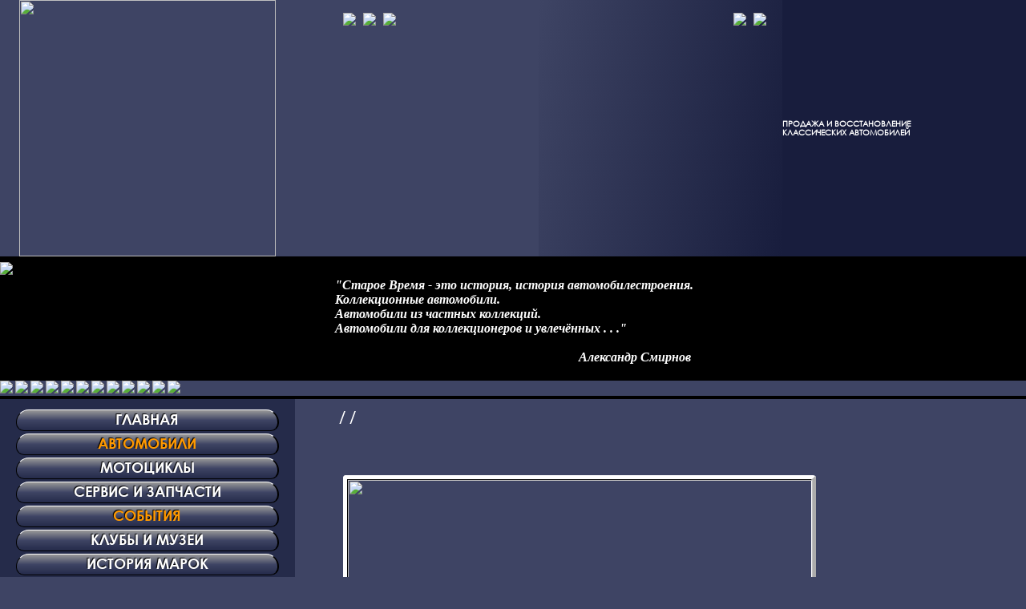

--- FILE ---
content_type: text/html; charset=utf8
request_url: https://old-time.ru/?page=car&id=4956&lang=ru
body_size: 4625
content:

<!DOCTYPE HTML PUBLIC "-//W3C//DTD HTML 4.0 Transitional//EN">
<HTML>
<HEAD>
<meta name="yandex-verification" content="1defc9411f43151c" />
<meta http-equiv="Content-Type" content="text/html; charset=utf-8"/>
<meta name="viewport" content="width=device-width,initial-scale=1,maximum-scale=1,user-scalable=no">
<meta name="keywords" content="Классические и ретро автомобили в Москве">
<meta name="description" content="Поможем купить, продать, приобрести ретро, старинный, классический автомобиль. ремонт, реставрация, обслуживание, хранение автомобилей. Организуем классические кольцевые гонки MCGP ">
<meta name="robots" content="index, follow">
<meta name="revisit" content="3 day">
<meta name="revisit-after" content="3 day">
<meta name="robots" content="index,all">
<meta http-equiv="Last-Modified" content="Sun, 21 Dec 2025 17:59:37 GMT">
<!--- <link rel="stylesheet" href="css/iphone.css" media="only screen and (max-device-width: 368px)" /> --->
<link type="text/css" href="css/style.css" rel="stylesheet">
<title>Купить ретро, старинный автомобиль | Продажа обслуживание кузовной ремонт ретро классических автомобилей | СТАРОЕ ВРЕМЯ</title>
<META content="MSHTML 6.00.2900.2180" name=GENERATOR>
<!-- Yandex.Metrika counter -->
<script type="text/javascript" >
   (function(m,e,t,r,i,k,a){m[i]=m[i]||function(){(m[i].a=m[i].a||[]).push(arguments)};
   m[i].l=1*new Date();
   for (var j = 0; j < document.scripts.length; j++) {if (document.scripts[j].src === r) { return; }}
   k=e.createElement(t),a=e.getElementsByTagName(t)[0],k.async=1,k.src=r,a.parentNode.insertBefore(k,a)})
   (window, document, "script", "https://mc.yandex.ru/metrika/tag.js", "ym");

   ym(96157901, "init", {
        clickmap:true,
        trackLinks:true,
        accurateTrackBounce:true
   });
</script>
<noscript><div><img src="https://mc.yandex.ru/watch/96157901" style="position:absolute; left:-9999px;" alt="" /></div></noscript>
<!-- /Yandex.Metrika counter -->
<script language="JavaScript" src="script.js"></script>
<script type="text/javascript" src="/jquery.js"></script>
<link rel="stylesheet" type="text/css" href="/fancybox/jquery.fancybox.min.css">
<script src="//code.jquery.com/jquery-3.2.1.min.js"></script>
<script src="/fancybox/jquery.fancybox.min.js"></script>

<script>
function yearRequest(gid,lang) {
location.replace('?page=car&group_id='+gid+'&lang='+lang+'&year='+document.getElementById('year').value);
}
</script>

		<link rel="stylesheet" type="text/css" href="css/slider.css" />
		<script type="text/javascript" src="js/modernizr.custom.26633.js"></script>
		<noscript>
		<link rel="stylesheet" type="text/css" href="css/fallback.css" />
		</noscript>

</HEAD>
<BODY>

<div class="grid"><!--- GRID - START --->

<div><!--- 1 --->
<img width="320" class="img" src="images/logorus.svg" /></div>

<div><!--- 2 --->
<A href="?page=car&id=4956&lang=ru"><IMG src="images/rus.jpg" border=0></A>&nbsp;&nbsp;
<A href="?page=car&id=4956&lang=en"><IMG src="images/eng.jpg" border=0></A>&nbsp;&nbsp;
<A href="?page=car&id=4956&lang=de"><IMG src="images/deu.jpg" border=0></A></div>

<div><!--- 3 --->
<!---<a target="_blank" href="https://www.facebook.com/oldie.cars/?pnref=lhc">
<img src="images/facebook_logo.jpg" border=0></a>&nbsp;&nbsp;
<a target="_blank" href="https://www.instagram.com/staroe_vremya/">
<img src="images/ingr_logo.jpg" border=0></a>&nbsp;&nbsp; --->
<a target="_blank" href="https://vk.com/club99962194">
<img src="images/vk_logo.jpg" border=0></a>&nbsp;&nbsp;
<a target="_blank" href="https://www.youtube.com/user/moscowclassicgp">
<img src="images/yt_logo.jpg" border=0></a></div>

<div><!--- 4 --->
<h5>продажа и восстановление<br>классических автомобилей</h5></div>


<div><!--- 5 --->

<span class="hidden"><IMG src="uploads/catalog/ru_s_objects_rnd_img_1.jpg"></span>

</div>

<div><!--- 6 --->
<span style="font-family:Times New Roman, Times, serif;
font-weight:bold;
color:white;
font-style:italic;
display:block;
font-size:1.3em;">
"Старое Время - это история, история автомобилестроения.
<br>Коллекционные автомобили.
<br>Автомобили из частных коллекций.
<br>Автомобили для коллекционеров и увлечённых . . ."
<br><br>
&emsp;&emsp;&emsp;&emsp;&emsp;&emsp;&emsp;&emsp;&emsp;&emsp;&emsp;&emsp;&emsp;&emsp;&emsp;&emsp;&emsp;&emsp;&emsp;Александр Смирнов
</span>
</div>

<div><!--- 7 --->
<A href="?page=car&group_id=7&lang=ru"><IMG src="images/gor_1.svg" Array width="Array" border=0></A>

<A href="?page=car&group_id=8&lang=ru"><IMG src="images/gor_2.svg" Array width="Array" border=0></A>

<A href="?page=car&group_id=9&lang=ru"><IMG src="images/gor_3.svg" Array width="Array" border=0></A>

<A href="?page=car&group_id=20&lang=ru"><IMG src="images/gor_4.svg" Array width="Array" border=0></A>

<A href="?page=car&group_id=15&lang=ru"><IMG src="images/gor_5.svg" Array width="Array" border=0></A>

<A href="?page=car&group_id=37&lang=ru"><IMG src="images/gor_6.svg" Array width="Array" border=0></A>

<A href="?page=car&group_id=27&lang=ru"><IMG src="images/gor_8.svg" Array width="Array" border=0></A>

<A href="?page=car&group_id=23&lang=ru"><IMG src="images/gor_9.svg" Array width="Array" border=0></A>

<A href="?page=car&group_id=14&lang=ru"><IMG src="images/gor_10.svg" Array width="Array" border=0></A>

<A href="?page=car&group_id=12&lang=ru"><IMG src="images/gor_11.svg" Array width="Array" border=0></A>

<A href="?page=car&group_id=17&lang=ru"><IMG src="images/gor_12.svg" Array width="Array" border=0></A>

<A href="?page=car&group_id=83&lang=ru"><IMG src="images/gor_13.svg" Array width="Array" border=0></A>
</div>

<div><!--- 8 --->
<span class="menu">
<A  href="index.php?&lang=ru"><span class='menu-child'><h2 >главная</h2></span></A>

<A  href="?page=car&lang=ru#choichers"><span class='menu-child'><h2 class="orange">автомобили</h2></span></A>

<A  href="?page=car&group_id=83&lang=ru"><span class='menu-child'><h2 >мотоциклы</h2></span></A>

<A  href="?page=service&lang=ru"><span class='menu-child'><h2 >сервис и запчасти</h2></span></A>

<A  href="?page=events&lang=ru"><span class='menu-child'><h2 class="orange">события</h2></span></A>

<A  href="?page=club&lang=ru"><span class='menu-child'><h2 >клубы и музеи</h2></span></A>

<A  href="?page=history&lang=ru"><span class='menu-child'><h2 >история марок</h2></span></A>

<A  href="?page=contacts&lang=ru"><span class='menu-child'><h2 >контакты</h2></span></A>
</span>
<a name="choichers"></a>

			<span class="choichers">
				<span class="selector">
                            <!---<text class="search_form_title">Поиск</text> --->
				<P style="margin:15px 0px 3px 3px;"><b>М А Р К А &nbsp;&nbsp;А В Т О М О Б И Л Я</b></P>
								<FORM method=get>
									<SELECT id="marka" onChange="location.replace('?page=car&group_id='+this.value+'&lang=ru') ;" name=man>
										<OPTION value=0 selected>Выберите...</OPTION>
										<OPTION value="111">SPORT&nbsp;(4)</OPTION>
										
										<OPTION value="18">Alfa Romeo&nbsp;(11)</OPTION>
										
										<OPTION value="41">AC&nbsp;(1)</OPTION>
										
										<OPTION value="43">Alvis&nbsp;(6)</OPTION>
										
										<OPTION value="19">Aston Martin&nbsp;(7)</OPTION>
										
										<OPTION value="100">Auburn&nbsp;(6)</OPTION>
										
										<OPTION value="44">Austin&nbsp;(1)</OPTION>
										
										<OPTION value="45">Austin Healey&nbsp;(9)</OPTION>
										
										<OPTION value="20">Bentley&nbsp;(4)</OPTION>
										
										<OPTION value="15">BMW&nbsp;(12)</OPTION>
										
										<OPTION value="109">Borgward&nbsp;(4)</OPTION>
										
										<OPTION value="21">Bugatti&nbsp;(0)</OPTION>
										
										<OPTION value="22">Buick&nbsp;(7)</OPTION>
										
										<OPTION value="12">Cadillac&nbsp;(8)</OPTION>
										
										<OPTION value="23">Chevrolet&nbsp;(12)</OPTION>
										
										<OPTION value="24">Chrysler&nbsp;(9)</OPTION>
										
										<OPTION value="25">Citroen&nbsp;(10)</OPTION>
										
										<OPTION value="55">Cord&nbsp;(8)</OPTION>
										
										<OPTION value="46">Daimler&nbsp;(1)</OPTION>
										
										<OPTION value="47">Delahaye&nbsp;(6)</OPTION>
										
										<OPTION value="26">Dodge&nbsp;(9)</OPTION>
										
										<OPTION value="50">Duesenberg&nbsp;(5)</OPTION>
										
										<OPTION value="110">Facel Vega&nbsp;(7)</OPTION>
										
										<OPTION value="27">Ferrari&nbsp;(12)</OPTION>
										
										<OPTION value="28">Fiat&nbsp;(10)</OPTION>
										
										<OPTION value="29">Ford&nbsp;(11)</OPTION>
										
										<OPTION value="53">Hispano Suiza&nbsp;(8)</OPTION>
										
										<OPTION value="57">Horch&nbsp;(6)</OPTION>
										
										<OPTION value="106">Imperial&nbsp;(1)</OPTION>
										
										<OPTION value="60">Isotta Fraschini&nbsp;(7)</OPTION>
										
										<OPTION value="8">Jaguar&nbsp;(15)</OPTION>
										
										<OPTION value="95">Kaizer&nbsp;(3)</OPTION>
										
										<OPTION value="87">Lamborghini&nbsp;(13)</OPTION>
										
										<OPTION value="94">Lancia&nbsp;(5)</OPTION>
										
										<OPTION value="30">Lincoln&nbsp;(10)</OPTION>
										
										<OPTION value="62">Maserati&nbsp;(16)</OPTION>
										
										<OPTION value="84">Marmon&nbsp;(1)</OPTION>
										
										<OPTION value="31">Maybach&nbsp;(1)</OPTION>
										
										<OPTION value="7">Mercedes-Benz&nbsp;(21)</OPTION>
										
										<OPTION value="33">Mercury&nbsp;(7)</OPTION>
										
										<OPTION value="99">Messerschmitt&nbsp;(5)</OPTION>
										
										<OPTION value="97">MINI&nbsp;(3)</OPTION>
										
										<OPTION value="34">MG&nbsp;(4)</OPTION>
										
										<OPTION value="105">Nash-Healey&nbsp;(5)</OPTION>
										
										<OPTION value="66">Oldsmobile&nbsp;(8)</OPTION>
										
										<OPTION value="78">Opel&nbsp;(1)</OPTION>
										
										<OPTION value="67">Packard&nbsp;(8)</OPTION>
										
										<OPTION value="82">Peugeot&nbsp;(7)</OPTION>
										
										<OPTION value="35">Plymouth&nbsp;(9)</OPTION>
										
										<OPTION value="36">Pontiac&nbsp;(9)</OPTION>
										
										<OPTION value="37">Porsche&nbsp;(9)</OPTION>
										
										<OPTION value="38">Renault&nbsp;(9)</OPTION>
										
										<OPTION value="68">Riley&nbsp;(4)</OPTION>
										
										<OPTION value="9">Rolls Royce&nbsp;(12)</OPTION>
										
										<OPTION value="98">Skoda&nbsp;(1)</OPTION>
										
										<OPTION value="79">Steyr&nbsp;(1)</OPTION>
										
										<OPTION value="69">Studebaker&nbsp;(6)</OPTION>
										
										<OPTION value="88">Stutz&nbsp;(4)</OPTION>
										
										<OPTION value="70">Talbot&nbsp;(3)</OPTION>
										
										<OPTION value="101">Tatra&nbsp;(2)</OPTION>
										
										<OPTION value="113">Tesla&nbsp;(3)</OPTION>
										
										<OPTION value="89">Triumph&nbsp;(2)</OPTION>
										
										<OPTION value="39">Volvo&nbsp;(5)</OPTION>
										
										<OPTION value="71">VW&nbsp;(5)</OPTION>
										
										<OPTION value="72">Willys&nbsp;(4)</OPTION>
										
										<OPTION value="104">ВАЗ&nbsp;(1)</OPTION>
										
										<OPTION value="14">ГАЗ&nbsp;(18)</OPTION>
										
										<OPTION value="17">ЗИЛ - ЗИС&nbsp;(8)</OPTION>
										
										<OPTION value="74">Москвич&nbsp;(10)</OPTION>
										
										<OPTION value="75">Другие марки&nbsp;(12)</OPTION>
										
										<OPTION value="83">Moto&nbsp;(6)</OPTION>
									</SELECT>
								</FORM>
			<!---<P><b>Ц Е Н А</b></P>
								<FORM style="MARGIN: 0px" method=get>
								<INPUT TYPE="hidden" NAME="page" VALUE="car">
								<INPUT TYPE="hidden" NAME="group_id" VALUE="0">
								<INPUT TYPE="hidden" NAME="year1" VALUE="0">
								<INPUT TYPE="hidden" NAME="year2" VALUE="0">
								<INPUT TYPE="hidden" NAME="currency" VALUE="USD">
									<font size=2px>от</font> <input type="text" name="price1" value="" size="4">
									<font size=2px>до</font> <input type="text" name="price2" value="" size="4">
									<br><input id="go" type=submit value="Поиск">
								</FORM> --->
			<P style="margin:15px 0px 3px 3px;"><b>В А Л Ю Т А</b></P>
								<FORM style="MARGIN: 0px" method=get>
								<SELECT id="marka" onChange="location.replace('?page=car&id=4956&lang=ru&currency='+this.value);" name=currency>
								<OPTION value="RUB" >RUR</OPTION>
								<OPTION value="USD" selected>USD</OPTION>
								<OPTION value="EUR" >EUR</OPTION>
								</SELECT>
								</FORM>
			<P style="margin:15px 0px 3px 3px;"><b>Г О Д &nbsp;&nbsp;В Ы П У С К А</b></P>
								<FORM method=get>
								<INPUT TYPE="hidden" NAME="page" VALUE="car">
								<INPUT TYPE="hidden" NAME="group_id" VALUE="0">
								<INPUT TYPE="hidden" NAME="lang2" VALUE="ru">
								<INPUT TYPE="hidden" NAME="price1" VALUE="0">
								<INPUT TYPE="hidden" NAME="price2" VALUE="0">
						  <SELECT id="year" name=year1>
										<OPTION value="1908" >1908 (2)</OPTION>
										
										<OPTION value="1910" >1910 (1)</OPTION>
										
										<OPTION value="1913" >1913 (1)</OPTION>
										
										<OPTION value="1921" >1921 (1)</OPTION>
										
										<OPTION value="1922" >1922 (1)</OPTION>
										
										<OPTION value="1923" >1923 (1)</OPTION>
										
										<OPTION value="1924" >1924 (3)</OPTION>
										
										<OPTION value="1925" >1925 (4)</OPTION>
										
										<OPTION value="1926" >1926 (1)</OPTION>
										
										<OPTION value="1927" >1927 (5)</OPTION>
										
										<OPTION value="1928" >1928 (2)</OPTION>
										
										<OPTION value="1929" >1929 (7)</OPTION>
										
										<OPTION value="1930" >1930 (5)</OPTION>
										
										<OPTION value="1931" >1931 (8)</OPTION>
										
										<OPTION value="1932" >1932 (3)</OPTION>
										
										<OPTION value="1933" >1933 (2)</OPTION>
										
										<OPTION value="1934" >1934 (2)</OPTION>
										
										<OPTION value="1935" >1935 (10)</OPTION>
										
										<OPTION value="1936" >1936 (4)</OPTION>
										
										<OPTION value="1937" >1937 (12)</OPTION>
										
										<OPTION value="1938" >1938 (8)</OPTION>
										
										<OPTION value="1939" >1939 (6)</OPTION>
										
										<OPTION value="1940" >1940 (1)</OPTION>
										
										<OPTION value="1941" >1941 (1)</OPTION>
										
										<OPTION value="1943" >1943 (2)</OPTION>
										
										<OPTION value="1944" >1944 (1)</OPTION>
										
										<OPTION value="1945" >1945 (1)</OPTION>
										
										<OPTION value="1946" >1946 (1)</OPTION>
										
										<OPTION value="1947" >1947 (2)</OPTION>
										
										<OPTION value="1948" >1948 (2)</OPTION>
										
										<OPTION value="1949" >1949 (7)</OPTION>
										
										<OPTION value="1950" >1950 (7)</OPTION>
										
										<OPTION value="1951" >1951 (5)</OPTION>
										
										<OPTION value="1952" >1952 (4)</OPTION>
										
										<OPTION value="1953" >1953 (6)</OPTION>
										
										<OPTION value="1954" >1954 (5)</OPTION>
										
										<OPTION value="1955" >1955 (7)</OPTION>
										
										<OPTION value="1956" >1956 (7)</OPTION>
										
										<OPTION value="1957" >1957 (14)</OPTION>
										
										<OPTION value="1958" >1958 (13)</OPTION>
										
										<OPTION value="1959" >1959 (16)</OPTION>
										
										<OPTION value="1960" >1960 (8)</OPTION>
										
										<OPTION value="1961" >1961 (13)</OPTION>
										
										<OPTION value="1962" >1962 (12)</OPTION>
										
										<OPTION value="1963" >1963 (11)</OPTION>
										
										<OPTION value="1964" >1964 (11)</OPTION>
										
										<OPTION value="1965" >1965 (12)</OPTION>
										
										<OPTION value="1966" >1966 (12)</OPTION>
										
										<OPTION value="1967" >1967 (33)</OPTION>
										
										<OPTION value="1968" >1968 (13)</OPTION>
										
										<OPTION value="1969" >1969 (27)</OPTION>
										
										<OPTION value="1970" >1970 (19)</OPTION>
										
										<OPTION value="1971" >1971 (10)</OPTION>
										
										<OPTION value="1972" >1972 (10)</OPTION>
										
										<OPTION value="1973" >1973 (9)</OPTION>
										
										<OPTION value="1974" >1974 (4)</OPTION>
										
										<OPTION value="1975" >1975 (4)</OPTION>
										
										<OPTION value="1976" >1976 (3)</OPTION>
										
										<OPTION value="1977" >1977 (3)</OPTION>
										
										<OPTION value="1978" >1978 (5)</OPTION>
										
										<OPTION value="1979" >1979 (6)</OPTION>
										
										<OPTION value="1980" >1980 (2)</OPTION>
										
										<OPTION value="1981" >1981 (3)</OPTION>
										
										<OPTION value="1982" >1982 (2)</OPTION>
										
										<OPTION value="1983" >1983 (3)</OPTION>
										
										<OPTION value="1984" >1984 (4)</OPTION>
										
										<OPTION value="1985" >1985 (7)</OPTION>
										
										<OPTION value="1986" >1986 (3)</OPTION>
										
										<OPTION value="1987" >1987 (5)</OPTION>
										
										<OPTION value="1988" >1988 (8)</OPTION>
										
										<OPTION value="1989" >1989 (5)</OPTION>
										
										<OPTION value="1990" >1990 (3)</OPTION>
										
										<OPTION value="1991" >1991 (3)</OPTION>
										
										<OPTION value="1992" >1992 (1)</OPTION>
										
										<OPTION value="1993" >1993 (1)</OPTION>
										
										<OPTION value="1995" >1995 (3)</OPTION>
										
										<OPTION value="1997" >1997 (1)</OPTION>
										
										<OPTION value="2002" >2002 (1)</OPTION>
										
										<OPTION value="2003" >2003 (1)</OPTION>
										
										<OPTION value="2004" >2004 (2)</OPTION>
										
										<OPTION value="2008" >2008 (1)</OPTION>
										
										<OPTION value="2018" >2018 (1)</OPTION>
										
										<OPTION value="2019" >2019 (2)</OPTION>
									</SELECT>
                          <SELECT id="year" name=year2>
										<OPTION value="1908" >1908 (2)</OPTION>
										
										<OPTION value="1910" >1910 (1)</OPTION>
										
										<OPTION value="1913" >1913 (1)</OPTION>
										
										<OPTION value="1921" >1921 (1)</OPTION>
										
										<OPTION value="1922" >1922 (1)</OPTION>
										
										<OPTION value="1923" >1923 (1)</OPTION>
										
										<OPTION value="1924" >1924 (3)</OPTION>
										
										<OPTION value="1925" >1925 (4)</OPTION>
										
										<OPTION value="1926" >1926 (1)</OPTION>
										
										<OPTION value="1927" >1927 (5)</OPTION>
										
										<OPTION value="1928" >1928 (2)</OPTION>
										
										<OPTION value="1929" >1929 (7)</OPTION>
										
										<OPTION value="1930" >1930 (5)</OPTION>
										
										<OPTION value="1931" >1931 (8)</OPTION>
										
										<OPTION value="1932" >1932 (3)</OPTION>
										
										<OPTION value="1933" >1933 (2)</OPTION>
										
										<OPTION value="1934" >1934 (2)</OPTION>
										
										<OPTION value="1935" >1935 (10)</OPTION>
										
										<OPTION value="1936" >1936 (4)</OPTION>
										
										<OPTION value="1937" >1937 (12)</OPTION>
										
										<OPTION value="1938" >1938 (8)</OPTION>
										
										<OPTION value="1939" >1939 (6)</OPTION>
										
										<OPTION value="1940" >1940 (1)</OPTION>
										
										<OPTION value="1941" >1941 (1)</OPTION>
										
										<OPTION value="1943" >1943 (2)</OPTION>
										
										<OPTION value="1944" >1944 (1)</OPTION>
										
										<OPTION value="1945" >1945 (1)</OPTION>
										
										<OPTION value="1946" >1946 (1)</OPTION>
										
										<OPTION value="1947" >1947 (2)</OPTION>
										
										<OPTION value="1948" >1948 (2)</OPTION>
										
										<OPTION value="1949" >1949 (7)</OPTION>
										
										<OPTION value="1950" >1950 (7)</OPTION>
										
										<OPTION value="1951" >1951 (5)</OPTION>
										
										<OPTION value="1952" >1952 (4)</OPTION>
										
										<OPTION value="1953" >1953 (6)</OPTION>
										
										<OPTION value="1954" >1954 (5)</OPTION>
										
										<OPTION value="1955" >1955 (7)</OPTION>
										
										<OPTION value="1956" >1956 (7)</OPTION>
										
										<OPTION value="1957" >1957 (14)</OPTION>
										
										<OPTION value="1958" >1958 (13)</OPTION>
										
										<OPTION value="1959" >1959 (16)</OPTION>
										
										<OPTION value="1960" >1960 (8)</OPTION>
										
										<OPTION value="1961" >1961 (13)</OPTION>
										
										<OPTION value="1962" >1962 (12)</OPTION>
										
										<OPTION value="1963" >1963 (11)</OPTION>
										
										<OPTION value="1964" >1964 (11)</OPTION>
										
										<OPTION value="1965" >1965 (12)</OPTION>
										
										<OPTION value="1966" >1966 (12)</OPTION>
										
										<OPTION value="1967" >1967 (33)</OPTION>
										
										<OPTION value="1968" >1968 (13)</OPTION>
										
										<OPTION value="1969" >1969 (27)</OPTION>
										
										<OPTION value="1970" >1970 (19)</OPTION>
										
										<OPTION value="1971" >1971 (10)</OPTION>
										
										<OPTION value="1972" >1972 (10)</OPTION>
										
										<OPTION value="1973" >1973 (9)</OPTION>
										
										<OPTION value="1974" >1974 (4)</OPTION>
										
										<OPTION value="1975" >1975 (4)</OPTION>
										
										<OPTION value="1976" >1976 (3)</OPTION>
										
										<OPTION value="1977" >1977 (3)</OPTION>
										
										<OPTION value="1978" >1978 (5)</OPTION>
										
										<OPTION value="1979" >1979 (6)</OPTION>
										
										<OPTION value="1980" >1980 (2)</OPTION>
										
										<OPTION value="1981" >1981 (3)</OPTION>
										
										<OPTION value="1982" >1982 (2)</OPTION>
										
										<OPTION value="1983" >1983 (3)</OPTION>
										
										<OPTION value="1984" >1984 (4)</OPTION>
										
										<OPTION value="1985" >1985 (7)</OPTION>
										
										<OPTION value="1986" >1986 (3)</OPTION>
										
										<OPTION value="1987" >1987 (5)</OPTION>
										
										<OPTION value="1988" >1988 (8)</OPTION>
										
										<OPTION value="1989" >1989 (5)</OPTION>
										
										<OPTION value="1990" >1990 (3)</OPTION>
										
										<OPTION value="1991" >1991 (3)</OPTION>
										
										<OPTION value="1992" >1992 (1)</OPTION>
										
										<OPTION value="1993" >1993 (1)</OPTION>
										
										<OPTION value="1995" >1995 (3)</OPTION>
										
										<OPTION value="1997" >1997 (1)</OPTION>
										
										<OPTION value="2002" >2002 (1)</OPTION>
										
										<OPTION value="2003" >2003 (1)</OPTION>
										
										<OPTION value="2004" >2004 (2)</OPTION>
										
										<OPTION value="2008" >2008 (1)</OPTION>
										
										<OPTION value="2018" >2018 (1)</OPTION>
										
										<OPTION value="2019" >2019 (2)</OPTION>
									</SELECT>
                                    <br><input id="go" type=submit value="Поиск">
								</FORM>
			
			
			
            
            
            
</span>

</span>
</div>

<div><!--- 9 --->
<span style="display:block; width:100%;">
<h1 class="before" style="font-size:max(2em, min(3em, 5.333vw));">  </h1>
<h1 class="after" style="font-size:max(2em, min(3em, 5.333vw));">  </h1>
</span>
<!-- BEGIN: flash-window -->

<!-- END: flash-window -->



<H2 name="car"> /  / </H2>

<span style="display:inline-block; padding:15px 0px 15px 0px;">

<br><br>

</span>
<span class="car-gallery">
<a class="pic-border open-gallery" style="margin:5px;" href="javascript:;">
<img class="img-border top-pic_size" src="" alt=" "/></a>


<A href="javascript:%20history.back();"><button class="b-black"><text class="orange">&emsp;&#9668;&nbsp;</text>вернуться&emsp;</button></A>

</div>


<div><!--- 11 --->


</div>

</div><!--- GRID - END --->

</BODY>
</HTML>


--- FILE ---
content_type: text/css
request_url: https://old-time.ru/css/style.css
body_size: 2937
content:
/*///////////////////////////////////////////////////////////////////*/
*
	{
	padding: 0;
	margin:  0;
	box-sizing:border-box;
	}
html, body {
background-image:url(../images/bg.jpg);
background-repeat:no-repeat;
background-color:#3e4464;
font-family:Arial, Helvetica, sans-serif;
font-size:12px;
color:white;
/*height: 100%; */
margin: 0;
padding: 0;
}
@font-face {
    font-family:'Century Gothic';
    src: url('/font/CenturyGothic/CenturyGothic.woff2') format('woff2'),
		url('/font/CenturyGothic/CenturyGothic.woff') format('woff');
	font-display: swap;
}
@font-face {
    font-family:'Century Gothic Bold';
    src: url('/font/CenturyGothic-Bold/CenturyGothic-Bold.woff2') format('woff2'),
		url('/font/CenturyGothic/CenturyGothic.woff') format('woff');
	font-display: swap;
}
/******************************* GRID ********************************/
.grid {
display:grid;
grid-template-columns:368px 1fr 1fr 1fr;
grid-template-rows: auto-fill;
}
.grid div {
/* padding:0px; */
}
.grid div:nth-child(1) {
grid-column:1 / 1;
grid-row:1;
text-align:center;
}
.grid div:nth-child(2) {
grid-column:2 / 2;
grid-row:1;
padding:16px 0px 0px 60px;
}
.grid div:nth-child(3):not(.menu-footer-logo) {
grid-column:3 / 3;
grid-row:1;
text-align:right;
padding:16px 20px 0px 0px;
background:linear-gradient(100deg, #3e4464, #181d3d);
}
.grid div:nth-child(4) {
grid-column:4 / 4;
grid-row:1;
background-color:#181d3d;
}
.grid div:nth-child(5) {
grid-column:1 / 1;
grid-row:2;
border-top:7px solid #000000;
border-bottom:7px solid #000000;
background-color:#000000;
background-size: cover;
position: relative;
filter: blur(0px);
width:368px;
height:155px;
}
.grid div:nth-child(6) {
border-top:7px solid #000000;
border-bottom:7px solid #000000;
background-color:#000000;
padding:20px 0px 0px 50px;
grid-column:2 / -1;
grid-row:2;
}
.grid div:nth-child(7) {
grid-column:1 / -1;
grid-row:3;
border-bottom:4px solid #000000;
}
.grid div:nth-child(8) {
grid-column:1;
grid-row:4 / 5;
background-color:#252b4a;
}
.grid div:nth-child(9) {
grid-column:2 / -1;
grid-row:4 / 5;
padding:10px 20px 0px 55px;
}
.grid div:nth-child(10) {
grid-column:1 / 1;
grid-row:5;
background-color:#000000;
text-align:center;
}
.grid div:nth-child(11) {
background-image:url(../images/b_000.jpg);
background-repeat:no-repeat;
grid-column:2 / -1;
grid-row:5;
background-color:#d5dee5;
}
/******************************* MENU ********************************/
.menu {
display:block;
background-color:#252b4a;
width:100%;
height:auto;
padding:10px 20px;
text-transform:uppercase;
}
.menu-child {
display:block;
background: linear-gradient(to bottom, #999999, #3e4464, #252b4a);
border-left:1px solid black;
border-top:1px solid white;
border-right:2px solid black;
border-bottom:1px solid black;
border-radius: 25px 25px 15px 15px;
margin:3px 0px 3px 0px;
padding-bottom:3px;
text-shadow: -1px -1px 1px black;
}
.menu-child:hover {
transition: all 0.2s ease-out;
transform:scale(1.0, 1.0);
box-shadow:0 0 10px #FF9900, 1px 1px 150px #fbfaf9 inset;
color:#3e4464;
text-shadow:0px 0px 0px white;
}
/******************************* A-HREF *******************************/
a {
text-decoration:none;
text-align:center;
font-family:Arial, Helvetica, sans-serif;
color:#FFFFFF;
}
a:hover {
cursor:pointer;
color:#FF9900;
}
/****************************** BUTTONS ******************************/
button {
padding:3px 5px;
margin-top:10px;
border:0px;
border-radius:3px;
text-transform:uppercase;
cursor:pointer;
min-width:120px;
}
.b-grey {
background: linear-gradient(to top, #c0c4ce, #e0e2e7);
-webkit-box-shadow: 2px 2px 4px 0px rgba(0, 0, 0, 0.5);
-moz-box-shadow: 2px 2px 4px 0px rgba(0, 0, 0, 0.5);
box-shadow: 2px 2px 4px 0px rgba(0, 0, 0, 0.5);
color:#3e4464;
text-shadow: 1px 1px 1px #999999;
}
.b-grey:hover {
background: linear-gradient(to bottom, #c0c4ce, #e0e2e7);
text-shadow: 1px 1px 1px #CCCCCC ;
}
.b-black {
background-color:#000000;
-webkit-box-shadow: 2px 4px 0px 0px rgba(0, 0, 0, 0.2);
-moz-box-shadow: 2px 4px 0px 0px rgba(0, 0, 0, 0.2);
box-shadow: 2px 4px 0px 0px rgba(0, 0, 0, 0.2);
color:#FFFFFF;
margin-top:40px;
margin-bottom:40px;
}
.b-black:hover {
background-color:#050505;
}
/***************************** ORANGE COLOR **************************/
.orange {
color:#FF9900;
}
/***************************** RUBLIC TEXT ***************************/
h1 {
font-family:Century Gothic;
font-size:48px; /* was before 3em*/
color:#FFF;
display:inline-block;
text-transform:uppercase;
}
.before {
position:absolute;
-webkit-background-clip: text !important;
-webkit-text-fill-color: transparent;
background-image: linear-gradient(0deg, #ccc 0%, #9d9d9c 50%,  #fff 70%, #fff 100%);
z-index:2;
}
.after {
position:relative;
-webkit-text-fill-color: transparent;
z-index:1;
text-shadow:2px 2px 2px rgb(0, 10, 20);
}
/*********************************** HR *******************************/
hr {
margin: 20px 0;
padding: 0;
height: 0;
border: none;
border-top: 2px dotted #8d90a0;
}
/******************************** H2-H4-H5 ****************************/
h2 {
font-family:Century Gothic Bold;
}
h4, h5 {
font-family:Century Gothic;
text-transform:uppercase;
line-height:1.2;
position: relative;
top: 50%;
transform: translateY(-50%);
}
/************************ PICTURE's BORDER STYLE ***********************/
.pic-border {
display:block;
border-color:#fff;
border-width: 5px;
border-style: outset;
border-radius: 4px;
box-shadow: inset 1px 1px 0px black;
}
.img-border {
border-left:1px solid black;
border-top:1px solid black;
border-right:1px solid white;
border-bottom:1px solid white;
}
/***************************** CAR GALLERY ****************************/
.top-pic_size {
width:580px;
}
.car-gallery {
width:600px;
display:flex;
flex-wrap: wrap;
align-content: stretch;
justify-content: space-around;
}
.small-pic {
margin:5px 0px;
}
/************************** CARS ON MAIN PAGE *************************/
.box {
display:flex;
float:left;
width: 50%;
padding-top:15px;
padding-bottom:10px;
flex-direction:row;
}
.box-item {
height:auto;
padding-right:10px;
}
.main-text {
display:inline-block;
padding-top:20px;
padding-bottom:20px;
text-align:justify;
}
/********************** LIST OF CARS ON CAR PAGE **********************/
.cars {
display:flex;
padding-top:15px;
padding-bottom:10px;
flex-direction:row;
}
.car-short-data {
text-align:right;
min-width:150px;
max-width:150px;
}
.car-descr, .child {
flex-grow:1;
}
.cars-item {
height:auto;
padding-right:10px;
}
/***************************** CHOICHERS ******************************/
.search_form_title {
font-family:Century Gothic;
text-transform:uppercase;
font-size:3em;
}
.choichers {
    padding: 10px 10px 10px 15px;
	margin: 10px 25px 100px 25px;
	display:block;
	background: radial-gradient(circle at top left, #d4d4d4, #bfbfbf);
	border-color: #fff;
	border-width: 5px;
	border-style: outset;
	border-radius: 2px;
    box-shadow: inset 0px 0px 2px rgba(0, 0, 0, .8);
	color:#333333;
}
input, select {
    border: 1px solid #DADADA;
    background: #F9F9F9;
    box-shadow: inset 1px 1px 1px rgba(0, 0, 0, .35);
    -moz-box-shadow: inset 1px 1px 1px rgba(0, 0, 0, 0.35);
    -webkit-box-shadow: inset 1px 1px 1px rgba(0, 0, 0, .35);
	text-shadow:1px 1px 1px rgba(0, 0, 0, .2);
    font-family: Arial, Helvetica, sans-serif;
    color: #747474;
    font-size: 1.3em;
    font-style: normal;
    margin-top: 1px;
    padding: 5px;
    width: 83px;
    outline: none;
}
form label {
    font-family: Arial;
    font-size: 1.3em;
	font-weight:bold;
    color: #5D5D5D;
}
select#marka {
    background: #F9F9F9;
    background-position:10px;
    padding-left: 5px;
	width: 98%;
}
select#year {
    background: #F9F9F9;
    background-position:10px;
    padding-left: 5px;
	width: 48%;
}
input#go {
	background:-webkit-gradient
	(linear, left bottom, left top,
	color-stop(0.39, rgb(220,220,220)),
	color-stop(0.7, rgb(250,250,250)));
	background:-moz-linear-gradient(center bottom,
	rgb(220,220,220) 39%,
	rgb(250,250,250) 70%);
	border:1px solid #999;
	-moz-box-shadow:0px 0px 0px #999;
	-webkit-box-shadow:0px 0px 0px #999;
	box-shadow:0px 0px 3px #999;
    background-position:10px;
    padding-left: 5px;
	margin: 30px 0px 15px 0px;
	width: 98%;
	outline: none;
}
input#go:hover {
	background:-webkit-gradient
	(linear, left bottom, left top,
	color-stop(0.39, rgb(250,250,250)),
	color-stop(0.7, rgb(220,220,220)));
	background:-moz-linear-gradient(center bottom,
	rgb(252,222,163) 0%,
	rgb(255,243,220) 100%);
    background-position:10px;
	-moz-box-shadow:0px 0px 0px #FF9900;
	-webkit-box-shadow:0px 0px 0px #FF9900;
	box-shadow:0px 0px 3px #FF9900;
    padding-left: 5px;
	outline: none;
	cursor: pointer;
	color:#FF9900;
	border-color:#FF9900;
}
form #marka:hover, #year:hover {
	background-color: #ffeecc;
	cursor: pointer;
}
/**************************** MEDIA - 900px ****************************/
@media screen and (max-width:900px) {
body {
font-size:1em;
}
.grid {
grid-template-columns:1fr;
}
.grid div:nth-child(2),
.grid div:nth-child(3),
.grid div:nth-child(4),
.grid div:nth-child(6),
.grid div:nth-child(7),
.grid div:nth-child(11),
.hidden
{
display:none;
}
.grid div:nth-child(1) {
grid-row:1;
}
.grid div:nth-child(5) {
grid-row:2;
text-align:center;
background:url(../uploads/catalog/ru_s_objects_rnd_img_1.jpg) repeat-x center;
width:100vw;
height:155px;
}
.grid div:nth-child(8) {
grid-row:3;
}
.grid div:nth-child(9) {
grid-column:1 / 1;
grid-row:4;
text-align:center;
padding:20px 5px 20px 5px;
}
.grid div:nth-child(10) {
grid-column:1 / 1;
grid-row:5;
}

h1 {
padding:0px 5px 0px 5px;
display:compact;
/*font-size:max(3em, min(3em, 5.333vw));*/
/*font-size: calc( (100vw - 320px)/(899px - 320px) * (50px - 25px));*/
/*was before 1em*/
}
.before {
position:relative;
background-image: linear-gradient(0deg, #fff 0%, #fff 100%);
/* text-shadow:2px 2px 2px rgb(0, 10, 20); */
z-index:0;
}
.after {
display:none;
}
h4, h5 {
font-size:1.0em;
}
.choichers {
margin: 5px 25px 20px 25px;
}
.box {
padding-left:20px;
padding-right:10px;
width: 100%;
}
.child {
flex-grow:1;
text-align:left;
padding-left:10px;
}
.main-text {
display:inline-block;
padding-left:10px;
padding-right:10px;
text-align:justify;
}
.top-pic_size, .car-gallery {
width:100%;
}
.cars {
display:flex;
padding-top:20px;
justify-content:center;
flex-direction: column;
}
.car-short-data {
text-align:center;
width:100%;
max-width:100%;
}
.car-descr {
width:100%;
display: block;
word-break: break-word;
overflow-wrap: break-word;
}
.cars-item {
padding-right:0px;
margin-bottom:10px;
margin: 5px auto;
}
.car-gallery {
width:100%;
display:flex;
flex-wrap: wrap;
align-content: stretch;
justify-content: space-around;
}
}
/*************************** MEDIA - 400px ****************************/
@media screen and (max-width:400px) {
html, body {
max-width: 100%;
}

h1 {
padding:0px 5px 0px 5px;
font-size:16px;
color: #FFFF00;
}
/*/////////////////////////////////////////////////////////*/
.after {
display:none;
}
/*/////////////////////////////////////////////////////////*/

h4, h5 {
font-size:0.6em;
}
}

@media only screen
    and (device-width : 375px)
    and (device-height : 812px)
    and (-webkit-device-pixel-ratio : 3) {
/*/////////////////////////////////////////////////////////*/
.after {
display:none;
}
/*/////////////////////////////////////////////////////////*/

h2 {
font-size:1em;
color: #FFFF00;
}
}

--- FILE ---
content_type: application/javascript
request_url: https://old-time.ru/script.js
body_size: 2007
content:
function BodyOnLoad() {

    MM_preloadImages('images/m1_mover.gif',
                     'images/m2_mover.gif',
                     'images/m3_mover.gif',
                     'images/m4_mover.gif',
                     'images/m5_mover.gif',
                     'images/m6_mover.gif',
                     'images/m7_mover.gif',
                     'images/m8_mover.gif',
                     'images/m9_mover.gif');

}

/*****************************************************************************/

function MM_swapImgRestore() { //v3.0
  var i,x,a=document.MM_sr; for(i=0;a&&i<a.length&&(x=a[i])&&x.oSrc;i++) x.src=x.oSrc;
}

function MM_preloadImages() { //v3.0
  var d=document; if(d.images){ if(!d.MM_p) d.MM_p=new Array();
    var i,j=d.MM_p.length,a=MM_preloadImages.arguments; for(i=0; i<a.length; i++)
    if (a[i].indexOf("#")!=0){ d.MM_p[j]=new Image; d.MM_p[j++].src=a[i];}}
}

function MM_findObj(n, d) { //v4.0
  var p,i,x;  if(!d) d=document; if((p=n.indexOf("?"))>0&&parent.frames.length) {
    d=parent.frames[n.substring(p+1)].document; n=n.substring(0,p);}
  if(!(x=d[n])&&d.all) x=d.all[n]; for (i=0;!x&&i<d.forms.length;i++) x=d.forms[i][n];
  for(i=0;!x&&d.layers&&i<d.layers.length;i++) x=MM_findObj(n,d.layers[i].document);
  if(!x && document.getElementById) x=document.getElementById(n); return x;
}

function MM_swapImage() { //v3.0
  var i,j=0,x,a=MM_swapImage.arguments; document.MM_sr=new Array; for(i=0;i<(a.length-2);i+=3)
   if ((x=MM_findObj(a[i]))!=null){document.MM_sr[j++]=x; if(!x.oSrc) x.oSrc=x.src; x.src=a[i+2];}
}
function showWnd(url, width, height)
{
	wnd = window.open(url, null, "height=" + height + ", width=" + width + ", top=" + (window.screen.availHeight / 2 - height / 2) + ", left=" + (window.screen.availWidth / 2 - width / 2) + ", status=yes, toolbar=no, menubar=no, location=no", true);
	if(wnd)
	{
		wnd.focus();
		wnd.moveTo(window.screen.availWidth / 2 - width / 2, window.screen.availHeight / 2 - height / 2);
		wnd.resizeTo(width, height);
		if(!wnd.opener)
			wnd.opener = self;
	}
	return wnd;
}
//
function showMailWnd()
{
    if(!document.getElementById('mail').value.match(/^[a-zA-Z0-9_\-\.]+\@[a-zA-Z0-9_\-\.]+\.[a-zA-Z]+$/))
	{
		alert('Вы ввели не правильный E-mail');
		document.getElementById('mail').focus();
		return false;
	}
    
	return !showWnd("?page=mail&status=" + (document.getElementById('subscribe').checked ? 'subscribe' : 'unsubscribe') + '&mail=' + document.getElementById('mail').value, 200, 150);
}

function OpenWindow(url, str,title) {
	window_open = window.open(url, 'NewWindow', str);
}
/*****************************************************************************/

function CheckRegister(status) {
	if (status == 'on') {
		document.getElementById("register").style.display = "block";
		document.getElementById("register").focus();
	} else {
		document.getElementById("register").style.display = "none";
	}
}	

function ShowAbout() {

	if (document.getElementById("about_items").style.display == 'none') {
		document.getElementById("about_items").style.display = "";
	} else {
		document.getElementById("about_items").style.display = "none";
	}
}

function ShowHideAbout(status) {
	if (status == 'show') {
	//if (document.getElementById("about_items").style.display == 'none') {
		document.getElementById("about_items").style.display = "";
	} else {
		document.getElementById("about_items").style.display = "none";
	}
}
function winOpen(loc, width, height)
	{
		x = (640 - width)/2, y = (480 - height)/2;
		if (screen) 
		{
			var y = (screen.availHeight - height)/2;
			var x = (screen.availWidth - width)/2;
		}
		if (screen.availWidth > 1800) 
		{
			var x = ((screen.availWidth/2) - width)/2;
		}
		var win = window.open(loc, 1, 'width='+width+',height='+height+',screenX='+x+',screenY='+y+',top='+y+',left='+x+',titlebar=no,resizable=yes,scrollbars=no');
	}
function winOpenS(loc, width, height)
	{
		x = (640 - width)/2, y = (480 - height)/2;
		if (screen) 
		{
			var y = (screen.availHeight - height)/2;
			var x = (screen.availWidth - width)/2;
		}
		if (screen.availWidth > 1800) 
		{
			var x = ((screen.availWidth/2) - width)/2;
		}
		var win = window.open(loc, 1, 'width='+width+',height='+height+',screenX='+x+',screenY='+y+',top='+y+',left='+x+',titlebar=no,resizable=yes,scrollbars=yes');
	}
	
	function GoToURL() { //v3.0
		var i, args=GoToURL.arguments; document.MM_returnValue = false;
		for (i=0; i<(args.length-1); i+=2)
			eval(args[i]+".location='"+args[i+1]+"'" );
	}
	
www=0;
www1=0;
function showImage(gid){
        www++;
        nw=window.open('list.php?gid='+gid, '', 'toolbar=no menu=no width=750 height=560');
        //nw=window.open("list.php?gid=" + gid + "&path="+url);
        nw.focus();
}
function showImage1(url, w, h){
        www1++;
        nw=window.open("",'smallwnd'+www1,"toolbar=no menu=no width=" + w + " height=" + h);
        nw.document.write("<HTML><head><style> body {margin:0}</style></head><BODY><IMG SRC='"+url+"'></body></html>");
        nw.document.close();
        nw.focus();
}

function showCarImage(car, image){
        www++;
        nw=window.open('cars.php?mode=gallery&car='+car+'&image='+image, '', 'toolbar=no menu=no scrollbars=yes width=697 height=560');
        //nw=window.open("list.php?gid=" + gid + "&path="+url);
        nw.focus();
}
sl_on = false;

function slideShow(curPhoto, lastPhoto, lang) {
	if (sl_on) {
		switch (lang) {
			case 'ru':
			newVal = 'Слайдшоу';
			break
			case 'en':
			newVal = 'Slideshow';
			break
			case 'de':
			newVal = 'Dia-Show';
			break
		}
		document.getElementById('gal_link').innerHTML=newVal;
		lang_slideshow = newVal;
		sl_on = false;
	} else {
		switch (lang) {
			case 'ru':
			newVal = 'Остановить слайдшоу';
			break
			case 'en':
			newVal = 'Stop slideshow';
			break
			case 'de':
			newVal = 'Dia-Show anhalten';
			break
		}
		document.getElementById('gal_link').innerHTML=newVal;
		lang_slideshow = newVal;
		sl_on = true;
		setTimeout('slide('+curPhoto+','+lastPhoto+');', 3000);
	}	
}

function stopSlideShow() {
	sl_on = false;
	switch (lang_var) {
			case 'ru':
			newVal = 'Слайдшоу';
			break
			case 'en':
			newVal = 'Slideshow';
			break
			case 'de':
			newVal = 'Dia-Show';
			break
	}
	//document.getElementById('gal_link').innerHTML=newVal;
	lang_slideshow = newVal;
}

function slide(curPhoto, lastPhoto) {
	if (sl_on) {
		curPhoto = curPhoto+1;
		nextPhoto = curPhoto+1;
		if (nextPhoto>lastPhoto) {
			$.fancybox.pos(0);
			curPhoto=0;
		} else {
			$.fancybox.next();
		}
		$(document).ready(function() {
			setTimeout('slide('+curPhoto+','+lastPhoto+');', 3000);
		});
	}
}